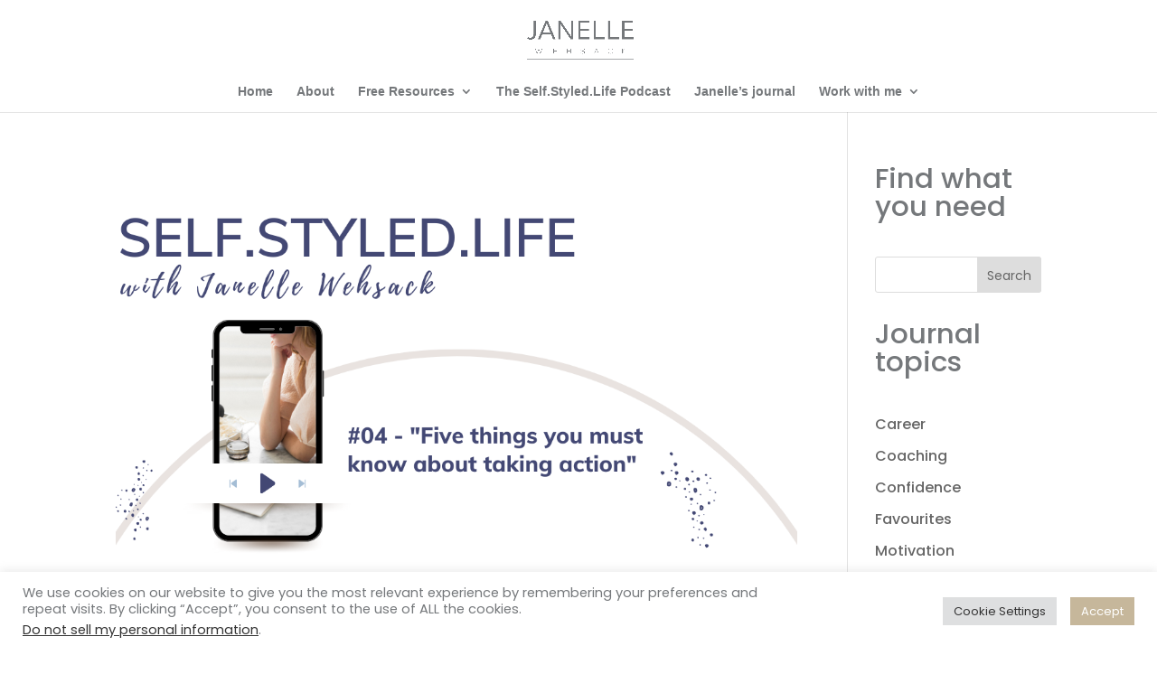

--- FILE ---
content_type: text/css;charset=utf-8
request_url: https://use.typekit.net/pgs6ozf.css
body_size: 865
content:
/*
 * The Typekit service used to deliver this font or fonts for use on websites
 * is provided by Adobe and is subject to these Terms of Use
 * http://www.adobe.com/products/eulas/tou_typekit. For font license
 * information, see the list below.
 *
 * bookmania:
 *   - http://typekit.com/eulas/00000000000000003b9b092c
 *   - http://typekit.com/eulas/00000000000000003b9b0928
 * soleil:
 *   - http://typekit.com/eulas/00000000000000003b9aef83
 *   - http://typekit.com/eulas/00000000000000003b9aef7d
 *   - http://typekit.com/eulas/00000000000000003b9aef84
 *   - http://typekit.com/eulas/00000000000000003b9aef7a
 *   - http://typekit.com/eulas/00000000000000003b9aef7e
 *   - http://typekit.com/eulas/00000000000000003b9aef81
 *   - http://typekit.com/eulas/00000000000000003b9aef7b
 *   - http://typekit.com/eulas/00000000000000003b9aef82
 *   - http://typekit.com/eulas/00000000000000003b9aef7c
 *   - http://typekit.com/eulas/00000000000000003b9aef85
 *   - http://typekit.com/eulas/00000000000000003b9aef80
 *   - http://typekit.com/eulas/00000000000000003b9aef7f
 *
 * © 2009-2026 Adobe Systems Incorporated. All Rights Reserved.
 */
/*{"last_published":"2018-07-19 09:20:26 UTC"}*/

@import url("https://p.typekit.net/p.css?s=1&k=pgs6ozf&ht=tk&f=17001.17002.17003.17004.17005.17006.22621.22622.22623.22624.22625.22658.14719.14724&a=6568608&app=typekit&e=css");

@font-face {
font-family:"soleil";
src:url("https://use.typekit.net/af/1f781f/00000000000000003b9aef83/27/l?subset_id=2&fvd=n7&v=3") format("woff2"),url("https://use.typekit.net/af/1f781f/00000000000000003b9aef83/27/d?subset_id=2&fvd=n7&v=3") format("woff"),url("https://use.typekit.net/af/1f781f/00000000000000003b9aef83/27/a?subset_id=2&fvd=n7&v=3") format("opentype");
font-display:auto;font-style:normal;font-weight:700;font-stretch:normal;
}

@font-face {
font-family:"soleil";
src:url("https://use.typekit.net/af/f445d5/00000000000000003b9aef7d/27/l?subset_id=2&fvd=n5&v=3") format("woff2"),url("https://use.typekit.net/af/f445d5/00000000000000003b9aef7d/27/d?subset_id=2&fvd=n5&v=3") format("woff"),url("https://use.typekit.net/af/f445d5/00000000000000003b9aef7d/27/a?subset_id=2&fvd=n5&v=3") format("opentype");
font-display:auto;font-style:normal;font-weight:500;font-stretch:normal;
}

@font-face {
font-family:"soleil";
src:url("https://use.typekit.net/af/04efed/00000000000000003b9aef84/27/l?subset_id=2&fvd=n8&v=3") format("woff2"),url("https://use.typekit.net/af/04efed/00000000000000003b9aef84/27/d?subset_id=2&fvd=n8&v=3") format("woff"),url("https://use.typekit.net/af/04efed/00000000000000003b9aef84/27/a?subset_id=2&fvd=n8&v=3") format("opentype");
font-display:auto;font-style:normal;font-weight:800;font-stretch:normal;
}

@font-face {
font-family:"soleil";
src:url("https://use.typekit.net/af/da0a6a/00000000000000003b9aef7a/27/l?subset_id=2&fvd=n3&v=3") format("woff2"),url("https://use.typekit.net/af/da0a6a/00000000000000003b9aef7a/27/d?subset_id=2&fvd=n3&v=3") format("woff"),url("https://use.typekit.net/af/da0a6a/00000000000000003b9aef7a/27/a?subset_id=2&fvd=n3&v=3") format("opentype");
font-display:auto;font-style:normal;font-weight:300;font-stretch:normal;
}

@font-face {
font-family:"soleil";
src:url("https://use.typekit.net/af/2e4bb3/00000000000000003b9aef7e/27/l?subset_id=2&fvd=n4&v=3") format("woff2"),url("https://use.typekit.net/af/2e4bb3/00000000000000003b9aef7e/27/d?subset_id=2&fvd=n4&v=3") format("woff"),url("https://use.typekit.net/af/2e4bb3/00000000000000003b9aef7e/27/a?subset_id=2&fvd=n4&v=3") format("opentype");
font-display:auto;font-style:normal;font-weight:400;font-stretch:normal;
}

@font-face {
font-family:"soleil";
src:url("https://use.typekit.net/af/273d01/00000000000000003b9aef81/27/l?subset_id=2&fvd=n6&v=3") format("woff2"),url("https://use.typekit.net/af/273d01/00000000000000003b9aef81/27/d?subset_id=2&fvd=n6&v=3") format("woff"),url("https://use.typekit.net/af/273d01/00000000000000003b9aef81/27/a?subset_id=2&fvd=n6&v=3") format("opentype");
font-display:auto;font-style:normal;font-weight:600;font-stretch:normal;
}

@font-face {
font-family:"soleil";
src:url("https://use.typekit.net/af/bdec83/00000000000000003b9aef7b/27/l?subset_id=2&fvd=i3&v=3") format("woff2"),url("https://use.typekit.net/af/bdec83/00000000000000003b9aef7b/27/d?subset_id=2&fvd=i3&v=3") format("woff"),url("https://use.typekit.net/af/bdec83/00000000000000003b9aef7b/27/a?subset_id=2&fvd=i3&v=3") format("opentype");
font-display:auto;font-style:italic;font-weight:300;font-stretch:normal;
}

@font-face {
font-family:"soleil";
src:url("https://use.typekit.net/af/b3dc26/00000000000000003b9aef82/27/l?subset_id=2&fvd=i7&v=3") format("woff2"),url("https://use.typekit.net/af/b3dc26/00000000000000003b9aef82/27/d?subset_id=2&fvd=i7&v=3") format("woff"),url("https://use.typekit.net/af/b3dc26/00000000000000003b9aef82/27/a?subset_id=2&fvd=i7&v=3") format("opentype");
font-display:auto;font-style:italic;font-weight:700;font-stretch:normal;
}

@font-face {
font-family:"soleil";
src:url("https://use.typekit.net/af/32fb71/00000000000000003b9aef7c/27/l?subset_id=2&fvd=i5&v=3") format("woff2"),url("https://use.typekit.net/af/32fb71/00000000000000003b9aef7c/27/d?subset_id=2&fvd=i5&v=3") format("woff"),url("https://use.typekit.net/af/32fb71/00000000000000003b9aef7c/27/a?subset_id=2&fvd=i5&v=3") format("opentype");
font-display:auto;font-style:italic;font-weight:500;font-stretch:normal;
}

@font-face {
font-family:"soleil";
src:url("https://use.typekit.net/af/348702/00000000000000003b9aef85/27/l?subset_id=2&fvd=i8&v=3") format("woff2"),url("https://use.typekit.net/af/348702/00000000000000003b9aef85/27/d?subset_id=2&fvd=i8&v=3") format("woff"),url("https://use.typekit.net/af/348702/00000000000000003b9aef85/27/a?subset_id=2&fvd=i8&v=3") format("opentype");
font-display:auto;font-style:italic;font-weight:800;font-stretch:normal;
}

@font-face {
font-family:"soleil";
src:url("https://use.typekit.net/af/06618f/00000000000000003b9aef80/27/l?subset_id=2&fvd=i6&v=3") format("woff2"),url("https://use.typekit.net/af/06618f/00000000000000003b9aef80/27/d?subset_id=2&fvd=i6&v=3") format("woff"),url("https://use.typekit.net/af/06618f/00000000000000003b9aef80/27/a?subset_id=2&fvd=i6&v=3") format("opentype");
font-display:auto;font-style:italic;font-weight:600;font-stretch:normal;
}

@font-face {
font-family:"soleil";
src:url("https://use.typekit.net/af/3b8a7f/00000000000000003b9aef7f/27/l?subset_id=2&fvd=i4&v=3") format("woff2"),url("https://use.typekit.net/af/3b8a7f/00000000000000003b9aef7f/27/d?subset_id=2&fvd=i4&v=3") format("woff"),url("https://use.typekit.net/af/3b8a7f/00000000000000003b9aef7f/27/a?subset_id=2&fvd=i4&v=3") format("opentype");
font-display:auto;font-style:italic;font-weight:400;font-stretch:normal;
}

@font-face {
font-family:"bookmania";
src:url("https://use.typekit.net/af/f8ebfe/00000000000000003b9b092c/27/l?subset_id=2&fvd=n7&v=3") format("woff2"),url("https://use.typekit.net/af/f8ebfe/00000000000000003b9b092c/27/d?subset_id=2&fvd=n7&v=3") format("woff"),url("https://use.typekit.net/af/f8ebfe/00000000000000003b9b092c/27/a?subset_id=2&fvd=n7&v=3") format("opentype");
font-display:auto;font-style:normal;font-weight:700;font-stretch:normal;
}

@font-face {
font-family:"bookmania";
src:url("https://use.typekit.net/af/a8bec9/00000000000000003b9b0928/27/l?subset_id=2&fvd=n4&v=3") format("woff2"),url("https://use.typekit.net/af/a8bec9/00000000000000003b9b0928/27/d?subset_id=2&fvd=n4&v=3") format("woff"),url("https://use.typekit.net/af/a8bec9/00000000000000003b9b0928/27/a?subset_id=2&fvd=n4&v=3") format("opentype");
font-display:auto;font-style:normal;font-weight:400;font-stretch:normal;
}

.tk-soleil { font-family: "soleil",sans-serif; }
.tk-bookmania { font-family: "bookmania",serif; }


--- FILE ---
content_type: text/css
request_url: https://www.janellewehsack.com/wp-content/et-cache/global/et-divi-customizer-global.min.css?ver=1769057824
body_size: 1633
content:
body,.et_pb_column_1_2 .et_quote_content blockquote cite,.et_pb_column_1_2 .et_link_content a.et_link_main_url,.et_pb_column_1_3 .et_quote_content blockquote cite,.et_pb_column_3_8 .et_quote_content blockquote cite,.et_pb_column_1_4 .et_quote_content blockquote cite,.et_pb_blog_grid .et_quote_content blockquote cite,.et_pb_column_1_3 .et_link_content a.et_link_main_url,.et_pb_column_3_8 .et_link_content a.et_link_main_url,.et_pb_column_1_4 .et_link_content a.et_link_main_url,.et_pb_blog_grid .et_link_content a.et_link_main_url,body .et_pb_bg_layout_light .et_pb_post p,body .et_pb_bg_layout_dark .et_pb_post p{font-size:16px}.et_pb_slide_content,.et_pb_best_value{font-size:18px}body{color:#75787b}h1,h2,h3,h4,h5,h6{color:#75787b}#et_search_icon:hover,.mobile_menu_bar:before,.mobile_menu_bar:after,.et_toggle_slide_menu:after,.et-social-icon a:hover,.et_pb_sum,.et_pb_pricing li a,.et_pb_pricing_table_button,.et_overlay:before,.entry-summary p.price ins,.et_pb_member_social_links a:hover,.et_pb_widget li a:hover,.et_pb_filterable_portfolio .et_pb_portfolio_filters li a.active,.et_pb_filterable_portfolio .et_pb_portofolio_pagination ul li a.active,.et_pb_gallery .et_pb_gallery_pagination ul li a.active,.wp-pagenavi span.current,.wp-pagenavi a:hover,.nav-single a,.tagged_as a,.posted_in a{color:#3399ff}.et_pb_contact_submit,.et_password_protected_form .et_submit_button,.et_pb_bg_layout_light .et_pb_newsletter_button,.comment-reply-link,.form-submit .et_pb_button,.et_pb_bg_layout_light .et_pb_promo_button,.et_pb_bg_layout_light .et_pb_more_button,.et_pb_contact p input[type="checkbox"]:checked+label i:before,.et_pb_bg_layout_light.et_pb_module.et_pb_button{color:#3399ff}.footer-widget h4{color:#3399ff}.et-search-form,.nav li ul,.et_mobile_menu,.footer-widget li:before,.et_pb_pricing li:before,blockquote{border-color:#3399ff}.et_pb_counter_amount,.et_pb_featured_table .et_pb_pricing_heading,.et_quote_content,.et_link_content,.et_audio_content,.et_pb_post_slider.et_pb_bg_layout_dark,.et_slide_in_menu_container,.et_pb_contact p input[type="radio"]:checked+label i:before{background-color:#3399ff}a{color:#9e624c}.nav li ul{border-color:#75787b}#page-container #top-header{background-color:#3399ff!important}#et-secondary-nav li ul{background-color:#3399ff}.et_header_style_centered .mobile_nav .select_page,.et_header_style_split .mobile_nav .select_page,.et_nav_text_color_light #top-menu>li>a,.et_nav_text_color_dark #top-menu>li>a,#top-menu a,.et_mobile_menu li a,.et_nav_text_color_light .et_mobile_menu li a,.et_nav_text_color_dark .et_mobile_menu li a,#et_search_icon:before,.et_search_form_container input,span.et_close_search_field:after,#et-top-navigation .et-cart-info{color:#75787b}.et_search_form_container input::-moz-placeholder{color:#75787b}.et_search_form_container input::-webkit-input-placeholder{color:#75787b}.et_search_form_container input:-ms-input-placeholder{color:#75787b}#main-header .nav li ul a{color:rgba(181,181,181,0.7)}#top-menu li.current-menu-ancestor>a,#top-menu li.current-menu-item>a,#top-menu li.current_page_item>a{color:#9e624c}#main-footer{background-color:#ffffff}.footer-widget,.footer-widget li,.footer-widget li a,#footer-info{font-size:14px}.footer-widget .et_pb_widget div,.footer-widget .et_pb_widget ul,.footer-widget .et_pb_widget ol,.footer-widget .et_pb_widget label{line-height:1.7em}.bottom-nav,.bottom-nav a,.bottom-nav li.current-menu-item a{color:#75787b}#et-footer-nav .bottom-nav li.current-menu-item a{color:#75787b}#footer-bottom{background-color:rgba(0,51,107,0)}#footer-info,#footer-info a{color:#75787b}#footer-info{font-size:13px}#footer-bottom .et-social-icon a{font-size:28px}#footer-bottom .et-social-icon a{color:#04003f}body .et_pb_button{background-color:#9e624c}body.et_pb_button_helper_class .et_pb_button,body.et_pb_button_helper_class .et_pb_module.et_pb_button{color:#ffffff}body .et_pb_bg_layout_light.et_pb_button:hover,body .et_pb_bg_layout_light .et_pb_button:hover,body .et_pb_button:hover{color:#ffffff!important}@media only screen and (min-width:981px){#main-footer .footer-widget h4,#main-footer .widget_block h1,#main-footer .widget_block h2,#main-footer .widget_block h3,#main-footer .widget_block h4,#main-footer .widget_block h5,#main-footer .widget_block h6{font-size:18px}.et_header_style_left #et-top-navigation,.et_header_style_split #et-top-navigation{padding:45px 0 0 0}.et_header_style_left #et-top-navigation nav>ul>li>a,.et_header_style_split #et-top-navigation nav>ul>li>a{padding-bottom:45px}.et_header_style_split .centered-inline-logo-wrap{width:89px;margin:-89px 0}.et_header_style_split .centered-inline-logo-wrap #logo{max-height:89px}.et_pb_svg_logo.et_header_style_split .centered-inline-logo-wrap #logo{height:89px}.et_header_style_centered #top-menu>li>a{padding-bottom:16px}.et_header_style_slide #et-top-navigation,.et_header_style_fullscreen #et-top-navigation{padding:36px 0 36px 0!important}.et_header_style_centered #main-header .logo_container{height:89px}.et_header_style_centered #logo{max-height:85%}.et_pb_svg_logo.et_header_style_centered #logo{height:85%}.et_header_style_centered.et_hide_primary_logo #main-header:not(.et-fixed-header) .logo_container,.et_header_style_centered.et_hide_fixed_logo #main-header.et-fixed-header .logo_container{height:16.02px}}@media only screen and (min-width:1350px){.et_pb_row{padding:27px 0}.et_pb_section{padding:54px 0}.single.et_pb_pagebuilder_layout.et_full_width_page .et_post_meta_wrapper{padding-top:81px}.et_pb_fullwidth_section{padding:0}}h1,h1.et_pb_contact_main_title,.et_pb_title_container h1{font-size:43px}h2,.product .related h2,.et_pb_column_1_2 .et_quote_content blockquote p{font-size:36px}h3{font-size:31px}h4,.et_pb_circle_counter h3,.et_pb_number_counter h3,.et_pb_column_1_3 .et_pb_post h2,.et_pb_column_1_4 .et_pb_post h2,.et_pb_blog_grid h2,.et_pb_column_1_3 .et_quote_content blockquote p,.et_pb_column_3_8 .et_quote_content blockquote p,.et_pb_column_1_4 .et_quote_content blockquote p,.et_pb_blog_grid .et_quote_content blockquote p,.et_pb_column_1_3 .et_link_content h2,.et_pb_column_3_8 .et_link_content h2,.et_pb_column_1_4 .et_link_content h2,.et_pb_blog_grid .et_link_content h2,.et_pb_column_1_3 .et_audio_content h2,.et_pb_column_3_8 .et_audio_content h2,.et_pb_column_1_4 .et_audio_content h2,.et_pb_blog_grid .et_audio_content h2,.et_pb_column_3_8 .et_pb_audio_module_content h2,.et_pb_column_1_3 .et_pb_audio_module_content h2,.et_pb_gallery_grid .et_pb_gallery_item h3,.et_pb_portfolio_grid .et_pb_portfolio_item h2,.et_pb_filterable_portfolio_grid .et_pb_portfolio_item h2{font-size:25px}h5{font-size:22px}h6{font-size:20px}.et_pb_slide_description .et_pb_slide_title{font-size:65px}.et_pb_gallery_grid .et_pb_gallery_item h3,.et_pb_portfolio_grid .et_pb_portfolio_item h2,.et_pb_filterable_portfolio_grid .et_pb_portfolio_item h2,.et_pb_column_1_4 .et_pb_audio_module_content h2{font-size:22px}@media only screen and (max-width:980px){.et_header_style_centered .mobile_nav .select_page,.et_header_style_split .mobile_nav .select_page,.et_mobile_menu li a,.mobile_menu_bar:before,.et_nav_text_color_light #top-menu>li>a,.et_nav_text_color_dark #top-menu>li>a,#top-menu a,.et_mobile_menu li a,#et_search_icon:before,#et_top_search .et-search-form input,.et_search_form_container input,#et-top-navigation .et-cart-info{color:#04003f}.et_close_search_field:after{color:#04003f!important}.et_search_form_container input::-moz-placeholder{color:#04003f}.et_search_form_container input::-webkit-input-placeholder{color:#04003f}.et_search_form_container input:-ms-input-placeholder{color:#04003f}}	h1,h2,h3,h4,h5,h6{font-family:'Poppins',Helvetica,Arial,Lucida,sans-serif}body,input,textarea,select{font-family:'Poppins',Helvetica,Arial,Lucida,sans-serif}#main-header,#et-top-navigation{font-family:'Muli',sans-serif}#footer-info,#footer-info a#footer-bottom .et-social-icons{float:none;margin-left:-28px;text-align:center!important}.select_page{visibility:hidden}.et_header_style_centered #main-header .mobile_nav{background-color:rgba(0,0,0,0)}.et_header_style_centered .mobile_menu_bar{position:static;text-align:center}.et_bloom_form_container .et_bloom_form_content .et_bloom_custom_field_options_wrapper{display:none!important}